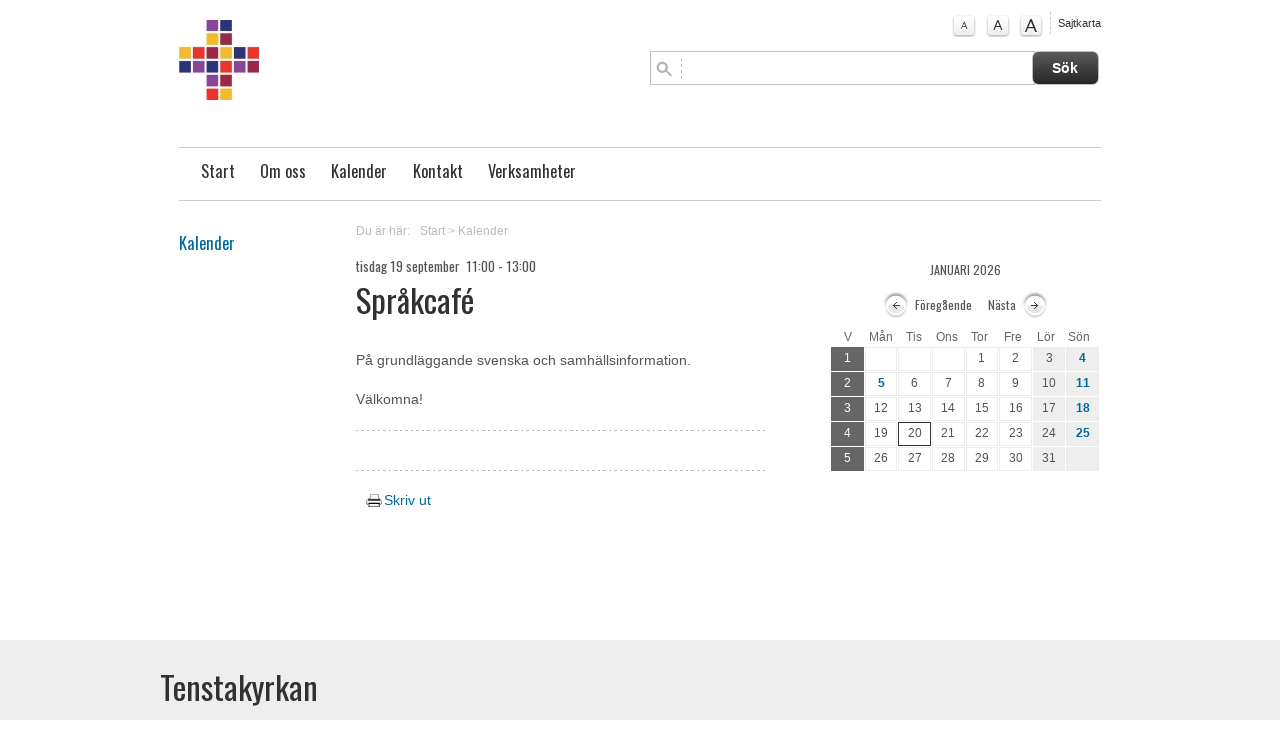

--- FILE ---
content_type: text/html; charset=utf-8
request_url: http://www.tenstakyrkan.se/kalender/sprakcafe-2023-09-19-1100-1300_2946
body_size: 4928
content:








<!DOCTYPE html PUBLIC "-//W3C//DTD XHTML 1.0 Strict//EN" "http://www.w3.org/TR/xhtml1/DTD/xhtml1-strict.dtd">	<html xmlns="http://www.w3.org/1999/xhtml" lang="sv" xmlns:og=”http://ogp.me/ns#” xmlns:fb=”http://www.facebook.com/2008/fbml” xml:lang="sv">				<head>    <meta http-equiv="Content-Type" content="text/html; charset=utf-8" />	<meta name="viewport" content="width=device-width, initial-scale=1.0" />	<title>		Språkcafé  - 		Församlingens Webbplats (Ändras av support)				</title>				<meta name="description" content="På grundläggande svenska och samhällsinformation. Välkomna!" />	<meta name="keywords" content="Församlingens Webbplats (Ändras av support)" />    <meta http-equiv="imagetoolbar" content="no" />		<link rel="stylesheet" type="text/css" href="/fw2011/3.0/css/reset.css" media="all" />	<link rel="stylesheet" type="text/css" href="/fw2011/3.0/css/typo.css" media="all" />	<link rel="stylesheet" type="text/css" href="/fw2011/3.0/css/screen.css" media="screen" />		<link rel="stylesheet" type="text/css" href="/fw2011/3.0/css/navigation.css" media="screen" />	<link rel="stylesheet" type="text/css" href="/fw2011/3.0/css/layout.css" media="all" />    <link rel="stylesheet" type="text/css" href="/fw2011/3.0/css/print.css" media="print" />	<link rel="stylesheet" type="text/css" href="/fw2011/3.0/css/jquery.fancybox-1.3.4.css" media="screen" />		<link rel="stylesheet" type="text/css" href="/fw2011/3.0/css/startSlides.css" media="screen" />	<link rel="stylesheet" type="text/css" href="/fw2011/3.0/css/flexslider.css" media="screen" />			<link rel="stylesheet" type="text/css" href="/fw2011/3.0/css/flexslider-inner-thumbs.css" media="screen" />		<link rel="stylesheet" type="text/css" href="/css/style.css" media="all" />	    <!-- Google fonts  -->			<link href='http://fonts.googleapis.com/css?family=Oswald' rel='stylesheet' type='text/css'>	    <!-- Alternativa stilmallar  -->    <link href="/fw2011/3.0/css/screen.css" media="screen" rel="alternate stylesheet" title="normal"        type="text/css" />    <link href="/fw2011/3.0/css/larger.css" media="screen" rel="alternate stylesheet" title="larger"        type="text/css" />    <link href="/fw2011/3.0/css/largest.css" media="screen" rel="alternate stylesheet" title="largest"        type="text/css" />		<!-- Fav Icon -->			<!-- RSS -->				<link rel="alternate" type="application/rss+xml" title="Nyheter fr&aring;n " href="/rss/news.jsp">					<link rel="alternate" type="application/rss+xml" title="Livsberättelser fr&aring;n " href="/rss/testimony.jsp">					<link rel="alternate" type="application/rss+xml" title="Blogg fr&aring;n " href="/rss/blogg.jsp">				    <!-- Jquery -->    <script type="text/javascript" src="/fw2011/3.0/js/styleswitcher.js"></script>    <script type="text/javascript" src="/fw2011/3.0/js/addLoadEvent.js"></script>	<script src="http://ajax.googleapis.com/ajax/libs/jquery/1.8.3/jquery.min.js" type="text/javascript"></script>    	<script type="text/javascript" src="https://maps.googleapis.com/maps/api/js?key=AIzaSyADGZFnVIjxuSXP2dQ8-o7M_bYArUgZDa8" async defer></script>    	<script type="text/javascript" src="/fw2011/3.0/js/jquery.pikachoose.js"></script>	<script type="text/javascript" src="/fw2011/3.0/js/jquery.mousewheel-3.0.4.pack.js"></script>	<script type="text/javascript" src="/fw2011/3.0/js/jquery.fancybox-1.3.4.pack.js"></script>	<script type="text/javascript" src="/fw2011/3.0/js/jquery.flexnav.js"></script>	<script src="/fw2011/3.0/js/flexslider/jquery.flexslider.js"></script>	<script src="/fw2011/3.0/js/jquery.fitvids.js"></script>	<script src="/fw2011/3.0/js/jquery.shuffle.js"></script>    <script type="text/javascript" src="/fw2011/3.0/js/jquery.resources.jsp"></script>	<style>/* FONT */DIV#mainNav UL LI,H1, H2, H3, BODY#subpage DIV#secondaryContent UL LI.header,BODY#subpageWide DIV#secondaryContent UL LI.header, .bibel_ord, .objectItemDate DIV, .objectBlogItem .objectItemDate DIV, DIV#objectCalenderTeaserItems .objectCalenderTeaserItem P.live I,.objectPaging UL LI,.objectAddContent .comments P,DIV#objectCalenderItems .objectItemDate,DIV#objectCalenderItems .objectItemText P.live I, P.airTime I,SPAN.product_price{    }/* COLOR */DIV#product_cart {	display:none;}</style></head>	<body id="subpage" class="mainBody ">		<div id="wrapperOuter">			<div id="wrapperInner">				<div class="clearfix" id="masthead">					<p>                    <a accesskey="S" href="#content" tabindex="0" title="Hoppa till inneh&#229;llet" class="jumpToContent">                        Hoppa till inneh&#229;llet</a></p>                <div id="logo">                    <a href="http://www.tenstakyrkan.se">                        <img src="http://www.tenstakyrkan.se/objimages/1/6939488267337762109_1513776963068_h80.jpg" title="Start" alt="Start" /></a>                </div>                <div id="topRight" class="clearfix">                    <div class="clearfix" id="helpNav">                        <ul>															<li class="textSize"><a href="#" id="normal" onclick="setActiveStyleSheet('normal'); return false;"									onkeypress="setActiveStyleSheet('normal'); return false;" title="Normal textstorlek">									A</a></li>								<li class="textSize"><a href="#" id="larger" onclick="setActiveStyleSheet('larger'); return false;"									onkeypress="setActiveStyleSheet('larger'); return false;" title="Större textstorlek">									A</a></li>								<li class="textSize"><a href="#" id="largest" onclick="setActiveStyleSheet('largest'); return false;"									onkeypress="setActiveStyleSheet('largest'); return false;" title="Störst textstorlek">									A</a></li>															<li class="sitemap"><a href="/sitemap/vi-lar-oss-be-med-psaltaren-bibelstudium-och-bon_2297">Sajtkarta</a></li>							                        </ul>                    </div>									<form method="post" action="searchObjects.do" target="_top" class="searchForm">	<input type="hidden" name="menuID" value="29"/>	<input type="hidden" name="scope" value="session"/>	<input type="hidden" name="collection" value="topSearch"/>	<input type="hidden" name="paginationSize" value="10"/>	<input type="hidden" name="table.name" value="com.crossnet.webpublishing.core.main.table"/>	<input type="hidden" name="include.text.search" value="true"/>						<fieldset class="clearfix" id="search">							<input name="search.all.expression" class="clearTextBox"/><input type="submit" value="S&#246;k" class="searchSubmit"/>						</fieldset>																		<input type="hidden" id="typeKeyName" value="type_unity_calendarItem" name="typeKeyName"/>	<input type="hidden" id="typeKeyName" value="type_video" name="typeKeyName"/>	<input type="hidden" id="typeKeyName" value="type_imageAlbum" name="typeKeyName"/>	<input type="hidden" id="typeKeyName" value="type_news" name="typeKeyName"/>	<input type="hidden" id="typeKeyName" value="type_activityCategory" name="typeKeyName"/>	<input type="hidden" id="typeKeyName" value="type_activity" name="typeKeyName"/>	<input type="hidden" id="typeKeyName" value="type_blogg" name="typeKeyName"/>	<input type="hidden" id="typeKeyName" value="type_testimony" name="typeKeyName"/>	<input type="hidden" value="displayName" name="sort"/>	<input type="hidden" value="true" name="sort.ascending"/>	<input type="hidden" value="" name="condition"/>	<input type="hidden" name="limit" value="-1"/>	<input type="hidden" name="selectExpr" value="attr_menuId"/>	<input type="hidden" name="selectExpr" value="attr_dateTime"/>	<input type="hidden" name="selectExpr" value="attr_unity_title"/>	<input type="hidden" name="selectExpr" value="displayName"/>	<input type="hidden" name="selectExpr" value="rel_activityCategory.obj.attr_menuId"/>	<input type="hidden" name="selectExpr" value="attr_unity_text"/>	<input type="hidden" name="selectExpr" value="attr_unity_name"/>	<input type="hidden" name="selectExpr" value="id"/>	<input type="hidden" name="selectExpr" value="attr_unity_dateInterval.valueFrom"/>	<input type="hidden" name="selectExpr" value="attr_cleanText"/>	<input type="hidden" name="selectExpr" value="createDate"/></form>                </div><div class="clearfix" id="mainNav">                    					 <div class="menu-button"><p>Meny</p></div>						<nav id="mainNav">							<ul id="nav" role="navigation" class="flexnav">																		<li class="top-level"><a href="/" target="_self">Start</a>																											</li>																		<li class="top-level"><a href="/om-oss" target="_self">Om oss</a>										<ul class="sub-menu">																								<li><a href="/om-oss/var-tro" target="_self">Vår tro</a>													</li>																								<li><a href="/om-oss/historik" target="_self">Historik</a>													</li>																								<li><a href="/manga-kyrkor-i-en-kyrka" target="_self">Många kyrkor i en kyrka</a>													</li>																								<li><a href="/om-oss/nyheter" target="_self">Nyheter</a>													</li>																								<li><a href="/forsamlingsbrev" target="_self">Församlingsbrev</a>													</li>																					</ul>																																				</li>																		<li class="active top-level"><a href="/kalender" target="_self">Kalender</a>																											</li>																		<li class="top-level"><a href="/kontakt" target="_self">Kontakt</a>										<ul class="sub-menu">																								<li><a href="/kontakt/kontaktpersoner" target="_self">Kontaktpersoner</a>													</li>																								<li><a href="/styrelsen" target="_self">Styrelsen</a>													</li>																								<li><a href="/hitta-till-oss" target="_self">Hitta till oss</a>													</li>																								<li><a href="/swish-bankgiro-och-annan-information" target="_self">Swish, bankgiro och annan information</a>													</li>																								<li><a href="/om-oss/historik/lankar" target="_self">Länkar</a>													</li>																					</ul>																																				</li>																		<li class="top-level"><a href="/verksamheter" target="_self">Verksamheter</a>										<ul class="sub-menu">																								<li><a href="/tensta-gospel-choir" target="_self">Tensta Gospel Choir</a>													</li>																								<li><a href="/verksamheter/tensta-gospels-joyful-noise" target="_self">Tensta&#039;s Joyful Noise</a>													</li>																					</ul>																																				</li>															</ul>						</nav>					                </div>				</div>								<div id="placeholderMiddleSection" class="clearfix">					<div class="col16 last" id="moduleCalenderOverview">					<div class="col3" id="sidebar">						<div id="subNav">													<h2><a href="/kalender" target="_self">Kalender</a></h2>																				</div>					</div>                  <div class="col13 last white" id="content">                        <div id="loading" style="display:none;">                            <div>LADDAR</div>                        </div>						<div id="objectBreadcrumbs">	<p>		<span>Du &#228;r h&#228;r:</span><a href="/">Start</a>									&gt; <a href="/kalender" target="_self">Kalender</a>				</p></div>	                    <a id="skipContent"></a>                        <div class="col9 m80" >                        													<div id="weekCalendarContent">                                <div class="objectItemDate">                                    <div>										<span class="time">											tisdag 19 september&nbsp;																						11:00														-													13:00																					</span>                                    </div>                                </div>                                    <h1 class="calendarItemTitle">                                        Språkcafé </h1>										<!-- Place somewhere in the <body> of your page --><div id="slider2946" class="flexslider contentImages">	  <ul class="slides">				</ul></div>	<script language="javascript">$(document).ready(function() {});</script>										                                    										<p>P&aring; grundl&auml;ggande svenska och samh&auml;llsinformation.</p><p>V&auml;lkomna!</p>											<div class="clearfix objectAddContent">																									<div class="col8 author">														<div class="listItem">							</div>													</div>																							 </div>                            </div>																	<div id="objectAddThis">												<!-- AddThis Button BEGIN -->												<div class="addthis_toolbox addthis_default_style ">													<a class="addthis_button_facebook_like" fb:like:layout="button_count"></a>													<a class="addthis_button_tweet"></a>													<a class="addthis_counter addthis_pill_style"></a>													<a class="printIcon" href="JavaScript:window.print();"><img src="/fw2011/images/print_icon.png"/>Skriv ut</a>												</div>												<script type="text/javascript" src="http://s7.addthis.com/js/250/addthis_widget.js#pubid=xa-4df9ac1215a4837e"></script>												<!-- AddThis Button END -->											</div>										                        </div>											<!--            <div class="col4 fixed4 last" id="secondaryContent">											<iframe src="/fw2011/3.0/calendar/monthCalendar_frame.jsp" frameborder="0" height="300" width="220" scrolling="no"></iframe>							</div>					-->			<div class="col6 last" id="secondaryContent">						<div class="clearfix objectCalenderNav" id="monthCalendarContent">                                                                <div class="objectPaging clearfix">                                    <ul class="clearfix calendarTop">                                        <li class="smallCalendarMonthName">januari&nbsp;2026</li>                                    </ul>                                    <ul class="clearfix calendarTop">                                        <li class="left"><a href='http://www.tenstakyrkan.se/default.jsp?calendarMonth=11&calendarYear=2025&oid=2946&menuID=3' class='cn_button'>F&#246;reg&#229;ende</a></li>                                        <li class="right"><a href='http://www.tenstakyrkan.se/default.jsp?calendarMonth=1&calendarYear=2026&oid=2946&menuID=3' class='cn_button'>N&#228;sta</a></li>                                    </ul>                                </div>                                <div id="loadingBackground">                                <div class="wrap_calendar">                                    <ul class="days clearfix">                                        <li>V</li>                                        <li>M&#229;n</li>                                        <li>Tis</li>                                        <li>Ons</li>                                        <li>Tor</li>                                        <li>Fre</li>                                        <li>L&#246;r</li>                                        <li class="last">S&#246;n</li>                                    </ul>									                                        <ul class="numbers cn-smallWeekbutton" href="http://www.tenstakyrkan.se/default.jsp?calendarWeek=1&calendarYear=2026&menuID=3">                                            <li class="weekNumber">1</li>			                                											                                                <li                                                    class="									                                                                                                            "                                                >													                                                </li>                                                                                            <li                                                    class="									                                                                                                            "                                                >													                                                </li>                                                                                            <li                                                    class="									                                                                                                            "                                                >													                                                </li>                                                                                            <li                                                    class="									                                                                                                            "                                                >1													                                                </li>                                                                                            <li                                                    class="									                                                                                                            "                                                >2													                                                </li>                                                                                            <li                                                    class="									                                                        weekend                                                    "                                                >3													                                                </li>                                                                                            <li                                                    class="									                                                        weekendactive                                                    "                                                >4													                                                </li>                                                                                    </ul>                                                                            <ul class="numbers cn-smallWeekbutton" href="http://www.tenstakyrkan.se/default.jsp?calendarWeek=2&calendarYear=2026&menuID=3">                                            <li class="weekNumber">2</li>			                                											                                                <li                                                    class="									                                                        active                                                    "                                                >5													                                                </li>                                                                                            <li                                                    class="									                                                                                                            "                                                >6													                                                </li>                                                                                            <li                                                    class="									                                                                                                            "                                                >7													                                                </li>                                                                                            <li                                                    class="									                                                                                                            "                                                >8													                                                </li>                                                                                            <li                                                    class="									                                                                                                            "                                                >9													                                                </li>                                                                                            <li                                                    class="									                                                        weekend                                                    "                                                >10													                                                </li>                                                                                            <li                                                    class="									                                                        weekendactive                                                    "                                                >11													                                                </li>                                                                                    </ul>                                                                            <ul class="numbers cn-smallWeekbutton" href="http://www.tenstakyrkan.se/default.jsp?calendarWeek=3&calendarYear=2026&menuID=3">                                            <li class="weekNumber">3</li>			                                											                                                <li                                                    class="									                                                                                                            "                                                >12													                                                </li>                                                                                            <li                                                    class="									                                                                                                            "                                                >13													                                                </li>                                                                                            <li                                                    class="									                                                                                                            "                                                >14													                                                </li>                                                                                            <li                                                    class="									                                                                                                            "                                                >15													                                                </li>                                                                                            <li                                                    class="									                                                                                                            "                                                >16													                                                </li>                                                                                            <li                                                    class="									                                                        weekend                                                    "                                                >17													                                                </li>                                                                                            <li                                                    class="									                                                        weekendactive                                                    "                                                >18													                                                </li>                                                                                    </ul>                                                                            <ul class="numbers cn-smallWeekbutton" href="http://www.tenstakyrkan.se/default.jsp?calendarWeek=4&calendarYear=2026&menuID=3">                                            <li class="weekNumber">4</li>			                                											                                                <li                                                    class="									                                                                                                            "                                                >19													                                                </li>                                                                                            <li                                                    class="									                                                         today                                                    "                                                >20													                                                </li>                                                                                            <li                                                    class="									                                                                                                            "                                                >21													                                                </li>                                                                                            <li                                                    class="									                                                                                                            "                                                >22													                                                </li>                                                                                            <li                                                    class="									                                                                                                            "                                                >23													                                                </li>                                                                                            <li                                                    class="									                                                        weekend                                                    "                                                >24													                                                </li>                                                                                            <li                                                    class="									                                                        weekendactive                                                    "                                                >25													                                                </li>                                                                                    </ul>                                                                            <ul class="numbers cn-smallWeekbutton" href="http://www.tenstakyrkan.se/default.jsp?calendarWeek=5&calendarYear=2026&menuID=3">                                            <li class="weekNumber">5</li>			                                											                                                <li                                                    class="									                                                                                                            "                                                >26													                                                </li>                                                                                            <li                                                    class="									                                                                                                            "                                                >27													                                                </li>                                                                                            <li                                                    class="									                                                                                                            "                                                >28													                                                </li>                                                                                            <li                                                    class="									                                                                                                            "                                                >29													                                                </li>                                                                                            <li                                                    class="									                                                                                                            "                                                >30													                                                </li>                                                                                            <li                                                    class="									                                                        weekend                                                    "                                                >31													                                                </li>                                                                                            <li                                                    class="									                                                        weekendactive                                                    "                                                >													                                                </li>                                                                                    </ul>                                                                     </div>                                 </div>                            </div>				</div>                               <script>	$(document).ready(function () {		initCalendar();	});</script>						                    </div>                </div>				</div>			</div>			<div class="push">			</div>		</div>		<div id="placeholderFooter">			<div class="clearfix" id="footer">            <div class="footerWrapper">                        	                    <div class="col11 last">										                    </div>                	                        <div class="objectItemText">                            <h1>Tenstakyrkan</h1><p class="MsoNormal" style="margin-bottom: 0cm; line-height: normal;"><span style="font-size: 9pt; font-family: Arial, sans-serif;">Tisslingeplan 34<br>163 61&nbsp; Spånga<o:p></o:p></span></p><p class="MsoNormal" style="margin-bottom: 0cm; line-height: normal;"><span style="font-size: 9pt; font-family: Arial, sans-serif;">&nbsp;</span></p><p class="MsoNormal" style="margin-bottom: 0cm; line-height: normal;"><u><span style="font-size: 9pt; font-family: Arial, sans-serif;">E-post:</span></u><span style="font-size: 9pt; font-family: Arial, sans-serif;"><br><a href="mailto:info@tenstakyrkan.se">info@tenstakyrkan.se</a><o:p></o:p></span></p><p class="MsoNormal" style="margin-bottom: 0cm; line-height: normal;"><span style="font-size: 9pt; font-family: Arial, sans-serif;">&nbsp;</span></p><p class=""></p><p class="MsoNormal" style="margin-bottom: 13.5pt; line-height: normal;"><span style="font-size: 9pt; font-family: Arial, sans-serif;">Swish: 123 298 08 78<br>Bankgiro: 761-9661<br><br><a href="/viewNavMenu.do?menuID=8"><span style="font-family: &quot;inherit&quot;, serif; color: rgb(0, 104, 160); border-width: 1pt; border-style: none; border-color: windowtext; padding: 0cm;">Kontakta oss!</span></a><o:p></o:p></span></p>                        </div>                    				<p class="production">					<a href="http://www.crossnet.se" target="_blank" rel="nofollow"><img src="/fw2011/3.0/images/poweredByCrossnet.png" alt="Hemsidan levererad från Crossnet"/></a></p>			</div>            </div>		</div>		<!--Start Cookie Script--> <script type="text/javascript" charset="UTF-8" src="http://chs02.cookie-script.com/s/2e1cbd95e9cfab46fd3c301565bf89ac.js"></script> <!--End Cookie Script-->	</body>	</html>

--- FILE ---
content_type: text/css; charset=utf-8
request_url: http://www.tenstakyrkan.se/fw2011/3.0/css/layout.css
body_size: 1330
content:
/*

    CSS Document


    Site: Crossnet Församlingswebbplats DEMO
    URL: http://www.crossnet.net
    Author: PS Kommunikation
    Version: 1.1

    Date: 2013.03.01

*


/*
 *      WIDTH MEDIA QUERIES
 *
 *
 */

/* mobile */

@media screen and (max-width: 32.5em) {
    DIV.col1,
    DIV.col2,
    DIV.col3,
    DIV.col4,
    DIV.col5,
    DIV.col6,
    DIV.col7,
    DIV.col8,
    DIV.col9,
    DIV.col10,
    DIV.col11,
    DIV.col12,
    DIV.col13,
    DIV.col14,
    DIV.col15,
    DIV.col16 {
        float:none;
        width:100%; /* 940px / 940px */ 
        display: block;
        padding: 0;
        margin: 0;
    }
	
	DIV.col16{
		padding-top:1em;
	}

	
}/*/mediaquery*/

/* spec */

@media screen and (min-width: 32.75em) and (max-width:52.75em)  {
    #footer .col5  {
        float: left;
        width:100%;
    }
    #footer .col11  {
        float: left;
        width:100%;
    }
    #start #secondaryContent .col10 .col7 {
       width: 100%;
       display: block;
    }
    #subpage #primaryContent.col8 {
        width: 68.085106382979%;
        margin: 0;
        float: left;
    }
    #subpage #secondaryContent.col4 {
        width: 23.404255319149%;
        float: right;
    }   

}

/*
 *      MARGIN
 *
 */

DIV.col1, DIV.col2, DIV.col3, DIV.col4, DIV.col5, DIV.col6, DIV.col7, DIV.col8, DIV.col9, DIV.col10, DIV.col11,
DIV.col12, DIV.col13, DIV.col14, DIV.col15, DIV.col16 { 
    float:left;
    margin-right:2.127659574468%; /* 20px / 940px */
}
DIV.col1.m40, DIV.col2.m40, DIV.col3.m40, DIV.col4.m40, DIV.col5.m40, DIV.col6.m40, DIV.col7.m40, DIV.col8.m40, DIV.col9.m40, DIV.col10.m40, DIV.col11.m40,
DIV.col12.m40, DIV.col13.m40, DIV.col14.m40, DIV.col15.m40, DIV.col16.m40 { 
    margin-right:4.255319148936%; /* 40px / 940px */
}
DIV.col1.m60, DIV.col2.m60, DIV.col3.m60, DIV.col4.m60, DIV.col5.m60, DIV.col6.m60, DIV.col7.m60, DIV.col8.m60, DIV.col9.m60, DIV.col10.m60, DIV.col11.m60,
DIV.col12.m60, DIV.col13.m60, DIV.col14.m60, DIV.col15.m60, DIV.col16.m60 { 
    margin-right:6.382978723404%; /* 60px / 940px */
}
DIV.col1.m80, DIV.col2.m80, DIV.col3.m80, DIV.col4.m80, DIV.col5.m80, DIV.col6.m80, DIV.col7.m80, DIV.col8.m80, DIV.col9.m80, DIV.col10.m80, DIV.col11.m80,
DIV.col12.m80, DIV.col13.m80, DIV.col14.m80, DIV.col15.m80, DIV.col16.m80 { 
    margin-right:8.510638297872%; /* 80px / 940px */
}
DIV.col1.m100, DIV.col2.m100, DIV.col3.m100, DIV.col4.m100, DIV.col5.m100, DIV.col6.m100, DIV.col7.m100, DIV.col8.m100, DIV.col9.m100, DIV.col10.m100, DIV.col11.m100,
DIV.col12.m100, DIV.col13.m100, DIV.col14.m100, DIV.col15.m100, DIV.col16.m100 { 
    margin-right:10.63829787234%; /* 100px / 940px */
}
DIV.col1.m120, DIV.col2.m120, DIV.col3.m120, DIV.col4.m120, DIV.col5.m120, DIV.col6.m120, DIV.col7.m120, DIV.col8.m120, DIV.col9.m120, DIV.col10.m120, DIV.col11.m120,
DIV.col12.m120, DIV.col13.m120, DIV.col14.m120, DIV.col15.m120, DIV.col16.m120 { 
    margin-right:12.765957446809%; /* 120px / 940px */
}
DIV.col1.m140, DIV.col2.m140, DIV.col3.m140, DIV.col4.m140, DIV.col5.m140, DIV.col6.m140, DIV.col7.m140, DIV.col8.m140, DIV.col9.m140, DIV.col10.m140, DIV.col11.m140,
DIV.col12.m140, DIV.col13.m140, DIV.col14.m140, DIV.col15.m140, DIV.col16.m140 { 
    margin-right:14.8936170277%; /* 120px / 940px */
}

.last, DIV.last { margin-right:0; }

DIV.socialStart { float:right; }



/*
 *      WIDTH
 *
 */

.col1 {width:4.255319148936%; /* 40px / 940px */}
.col2 {width:10.63829787234%; /* 100px / 940px */}
.col3 {width:17.02127659595745%; /* 160px / 940px */}
.col4 {width:23.404255319149%; /* 220px / 940px */}
.col5 {width:29.787234042553%; /* 280px / 940px */}
.col6 {width:36.170212765957%; /* 340px / 940px */}
.col7 {width:42.553191489362%; /* 400px / 940px */}
.col8 {width:48.936170212766%; /* 460px / 940px */}
.col9 {width:55.31914893617%; /* 520px / 940px */}
.col10 {width:61.702127659574%; /* 580px / 940px */}
.col11 {width:68.085106382979%; /* 640px / 940px */}
.col12 {width:74.468085106383%; /* 700px / 940px */}
.col13 {width:80.851063829787%; /* 760px / 940px */}
.col14 {width:87.234042553191%; /* 820px / 940px */}
.col15 {width:93.617021276596%; /* 880px / 940px */}
.col16 {width:100%; /* 940px / 940px */}

/*
 *      WIDTH WITHIN PARENTES
 *
 */

.col9 .col4 {width:45%;) 

/*
 *      PADDING
 *
 */

/*** PADDING ALL ***/

.pa10 {padding:1.063829787234%; /* 10px / 940px */}
.pa20 {padding:2.127659574468%; /* 20px / 940px */}
.pa30 {padding:3.191489361702%; /* 30px / 940px */}
.pa40 {padding:4.255319148936%; /* 40px / 940px */}

/*** PADDING SIDE ***/

.ps10 {padding:0 1.063829787234%; /* 10px / 940px */}
.ps20 {padding:0 2.127659574468%; /* 20px / 940px */}
.ps30 {padding:0 3.191489361702%; /* 30px / 940px */}
.ps40 {padding:0 4.255319148936%; /* 40px / 940px */}